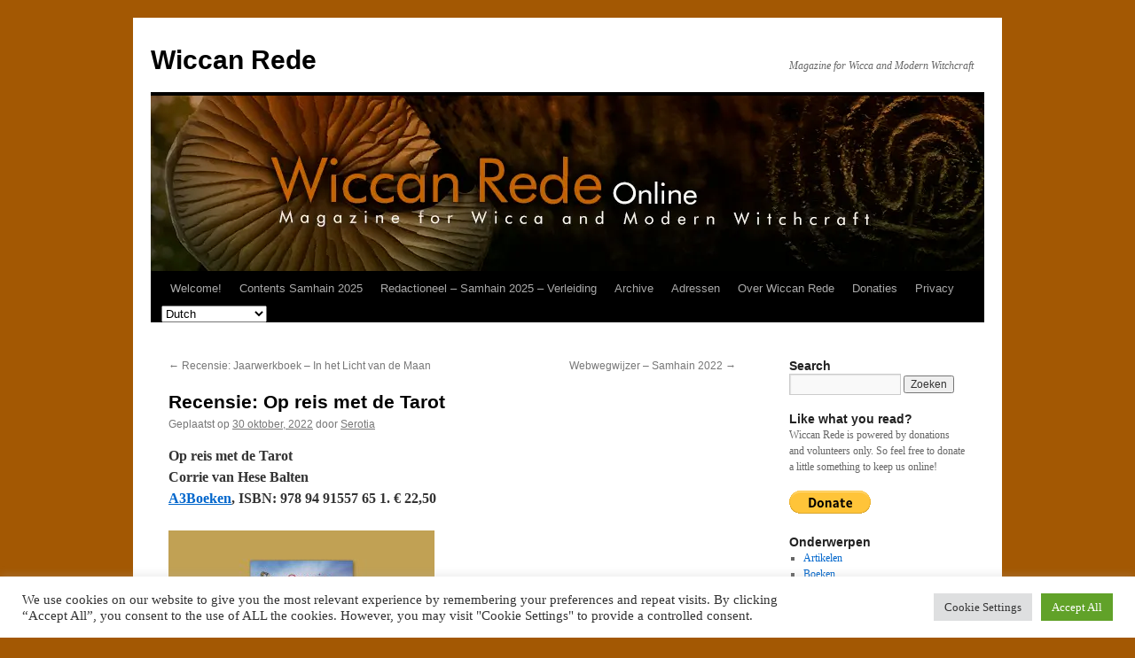

--- FILE ---
content_type: text/html; charset=UTF-8
request_url: https://wiccanrede.org/2022/10/recensie-op-reis-met-de-tarot/
body_size: 16241
content:
<!DOCTYPE html>
<html lang="nl-NL">
<head><style>img.lazy{min-height:1px}</style><link href="https://wiccanrede.org/wp-content/plugins/w3-total-cache/pub/js/lazyload.min.js" as="script">
<meta charset="UTF-8" />
<title>
Recensie: Op reis met de Tarot | Wiccan Rede	</title>
<link rel="profile" href="https://gmpg.org/xfn/11" />
<link rel="stylesheet" type="text/css" media="all" href="https://wiccanrede.org/wp-content/themes/twentyten/style.css?ver=20251202" />
<link rel="pingback" href="https://wiccanrede.org/xmlrpc.php">

<!--/ Open Graphite /-->
<meta property="og:locale" content="nl_NL" />
<meta property="og:type" content="" />
<meta property="og:url" content="https://wiccanrede.org/2022/10/recensie-op-reis-met-de-tarot/" />
<meta property="og:title" content="" />
<meta property="og:description" content="" />
<meta property="og:site_name" content="Wiccan Rede Online; magazine for Wicca and modern Witchcraft" />
<meta property="og:image" content="https://wiccanrede.org/wp-content/uploads/2021/05/WRO_Beltane2021_FBprofile.jpg" />
<meta property="og:image:width" content="400" />
<meta property="og:image:height" content="400" />

<meta itemprop="description" content="" />
<meta itemprop="image" content="https://wiccanrede.org/wp-content/uploads/2021/05/WRO_Beltane2021_FBprofile.jpg" />

<meta name="twitter:card" content="summary_large_image" />
<meta name="twitter:url" content="https://wiccanrede.org/2022/10/recensie-op-reis-met-de-tarot/" />
<meta name="twitter:title" content="" />
<meta name="twitter:description" content="" />
<meta name="twitter:image" content="https://wiccanrede.org/wp-content/uploads/2021/05/WRO_Beltane2021_FBprofile.jpg" />
<meta name="twitter:site" content="Wiccan Rede Online; magazine for Wicca and modern Witchcraft" />
<!--/ Open Graphite End /-->

<meta name='robots' content='max-image-preview:large' />
<link rel="alternate" title="oEmbed (JSON)" type="application/json+oembed" href="https://wiccanrede.org/wp-json/oembed/1.0/embed?url=https%3A%2F%2Fwiccanrede.org%2F2022%2F10%2Frecensie-op-reis-met-de-tarot%2F" />
<link rel="alternate" title="oEmbed (XML)" type="text/xml+oembed" href="https://wiccanrede.org/wp-json/oembed/1.0/embed?url=https%3A%2F%2Fwiccanrede.org%2F2022%2F10%2Frecensie-op-reis-met-de-tarot%2F&#038;format=xml" />
<style id='wp-img-auto-sizes-contain-inline-css' type='text/css'>
img:is([sizes=auto i],[sizes^="auto," i]){contain-intrinsic-size:3000px 1500px}
/*# sourceURL=wp-img-auto-sizes-contain-inline-css */
</style>
<style id='wp-block-library-inline-css' type='text/css'>
:root{--wp-block-synced-color:#7a00df;--wp-block-synced-color--rgb:122,0,223;--wp-bound-block-color:var(--wp-block-synced-color);--wp-editor-canvas-background:#ddd;--wp-admin-theme-color:#007cba;--wp-admin-theme-color--rgb:0,124,186;--wp-admin-theme-color-darker-10:#006ba1;--wp-admin-theme-color-darker-10--rgb:0,107,160.5;--wp-admin-theme-color-darker-20:#005a87;--wp-admin-theme-color-darker-20--rgb:0,90,135;--wp-admin-border-width-focus:2px}@media (min-resolution:192dpi){:root{--wp-admin-border-width-focus:1.5px}}.wp-element-button{cursor:pointer}:root .has-very-light-gray-background-color{background-color:#eee}:root .has-very-dark-gray-background-color{background-color:#313131}:root .has-very-light-gray-color{color:#eee}:root .has-very-dark-gray-color{color:#313131}:root .has-vivid-green-cyan-to-vivid-cyan-blue-gradient-background{background:linear-gradient(135deg,#00d084,#0693e3)}:root .has-purple-crush-gradient-background{background:linear-gradient(135deg,#34e2e4,#4721fb 50%,#ab1dfe)}:root .has-hazy-dawn-gradient-background{background:linear-gradient(135deg,#faaca8,#dad0ec)}:root .has-subdued-olive-gradient-background{background:linear-gradient(135deg,#fafae1,#67a671)}:root .has-atomic-cream-gradient-background{background:linear-gradient(135deg,#fdd79a,#004a59)}:root .has-nightshade-gradient-background{background:linear-gradient(135deg,#330968,#31cdcf)}:root .has-midnight-gradient-background{background:linear-gradient(135deg,#020381,#2874fc)}:root{--wp--preset--font-size--normal:16px;--wp--preset--font-size--huge:42px}.has-regular-font-size{font-size:1em}.has-larger-font-size{font-size:2.625em}.has-normal-font-size{font-size:var(--wp--preset--font-size--normal)}.has-huge-font-size{font-size:var(--wp--preset--font-size--huge)}.has-text-align-center{text-align:center}.has-text-align-left{text-align:left}.has-text-align-right{text-align:right}.has-fit-text{white-space:nowrap!important}#end-resizable-editor-section{display:none}.aligncenter{clear:both}.items-justified-left{justify-content:flex-start}.items-justified-center{justify-content:center}.items-justified-right{justify-content:flex-end}.items-justified-space-between{justify-content:space-between}.screen-reader-text{border:0;clip-path:inset(50%);height:1px;margin:-1px;overflow:hidden;padding:0;position:absolute;width:1px;word-wrap:normal!important}.screen-reader-text:focus{background-color:#ddd;clip-path:none;color:#444;display:block;font-size:1em;height:auto;left:5px;line-height:normal;padding:15px 23px 14px;text-decoration:none;top:5px;width:auto;z-index:100000}html :where(.has-border-color){border-style:solid}html :where([style*=border-top-color]){border-top-style:solid}html :where([style*=border-right-color]){border-right-style:solid}html :where([style*=border-bottom-color]){border-bottom-style:solid}html :where([style*=border-left-color]){border-left-style:solid}html :where([style*=border-width]){border-style:solid}html :where([style*=border-top-width]){border-top-style:solid}html :where([style*=border-right-width]){border-right-style:solid}html :where([style*=border-bottom-width]){border-bottom-style:solid}html :where([style*=border-left-width]){border-left-style:solid}html :where(img[class*=wp-image-]){height:auto;max-width:100%}:where(figure){margin:0 0 1em}html :where(.is-position-sticky){--wp-admin--admin-bar--position-offset:var(--wp-admin--admin-bar--height,0px)}@media screen and (max-width:600px){html :where(.is-position-sticky){--wp-admin--admin-bar--position-offset:0px}}

/*# sourceURL=wp-block-library-inline-css */
</style><style id='global-styles-inline-css' type='text/css'>
:root{--wp--preset--aspect-ratio--square: 1;--wp--preset--aspect-ratio--4-3: 4/3;--wp--preset--aspect-ratio--3-4: 3/4;--wp--preset--aspect-ratio--3-2: 3/2;--wp--preset--aspect-ratio--2-3: 2/3;--wp--preset--aspect-ratio--16-9: 16/9;--wp--preset--aspect-ratio--9-16: 9/16;--wp--preset--color--black: #000;--wp--preset--color--cyan-bluish-gray: #abb8c3;--wp--preset--color--white: #fff;--wp--preset--color--pale-pink: #f78da7;--wp--preset--color--vivid-red: #cf2e2e;--wp--preset--color--luminous-vivid-orange: #ff6900;--wp--preset--color--luminous-vivid-amber: #fcb900;--wp--preset--color--light-green-cyan: #7bdcb5;--wp--preset--color--vivid-green-cyan: #00d084;--wp--preset--color--pale-cyan-blue: #8ed1fc;--wp--preset--color--vivid-cyan-blue: #0693e3;--wp--preset--color--vivid-purple: #9b51e0;--wp--preset--color--blue: #0066cc;--wp--preset--color--medium-gray: #666;--wp--preset--color--light-gray: #f1f1f1;--wp--preset--gradient--vivid-cyan-blue-to-vivid-purple: linear-gradient(135deg,rgb(6,147,227) 0%,rgb(155,81,224) 100%);--wp--preset--gradient--light-green-cyan-to-vivid-green-cyan: linear-gradient(135deg,rgb(122,220,180) 0%,rgb(0,208,130) 100%);--wp--preset--gradient--luminous-vivid-amber-to-luminous-vivid-orange: linear-gradient(135deg,rgb(252,185,0) 0%,rgb(255,105,0) 100%);--wp--preset--gradient--luminous-vivid-orange-to-vivid-red: linear-gradient(135deg,rgb(255,105,0) 0%,rgb(207,46,46) 100%);--wp--preset--gradient--very-light-gray-to-cyan-bluish-gray: linear-gradient(135deg,rgb(238,238,238) 0%,rgb(169,184,195) 100%);--wp--preset--gradient--cool-to-warm-spectrum: linear-gradient(135deg,rgb(74,234,220) 0%,rgb(151,120,209) 20%,rgb(207,42,186) 40%,rgb(238,44,130) 60%,rgb(251,105,98) 80%,rgb(254,248,76) 100%);--wp--preset--gradient--blush-light-purple: linear-gradient(135deg,rgb(255,206,236) 0%,rgb(152,150,240) 100%);--wp--preset--gradient--blush-bordeaux: linear-gradient(135deg,rgb(254,205,165) 0%,rgb(254,45,45) 50%,rgb(107,0,62) 100%);--wp--preset--gradient--luminous-dusk: linear-gradient(135deg,rgb(255,203,112) 0%,rgb(199,81,192) 50%,rgb(65,88,208) 100%);--wp--preset--gradient--pale-ocean: linear-gradient(135deg,rgb(255,245,203) 0%,rgb(182,227,212) 50%,rgb(51,167,181) 100%);--wp--preset--gradient--electric-grass: linear-gradient(135deg,rgb(202,248,128) 0%,rgb(113,206,126) 100%);--wp--preset--gradient--midnight: linear-gradient(135deg,rgb(2,3,129) 0%,rgb(40,116,252) 100%);--wp--preset--font-size--small: 13px;--wp--preset--font-size--medium: 20px;--wp--preset--font-size--large: 36px;--wp--preset--font-size--x-large: 42px;--wp--preset--spacing--20: 0.44rem;--wp--preset--spacing--30: 0.67rem;--wp--preset--spacing--40: 1rem;--wp--preset--spacing--50: 1.5rem;--wp--preset--spacing--60: 2.25rem;--wp--preset--spacing--70: 3.38rem;--wp--preset--spacing--80: 5.06rem;--wp--preset--shadow--natural: 6px 6px 9px rgba(0, 0, 0, 0.2);--wp--preset--shadow--deep: 12px 12px 50px rgba(0, 0, 0, 0.4);--wp--preset--shadow--sharp: 6px 6px 0px rgba(0, 0, 0, 0.2);--wp--preset--shadow--outlined: 6px 6px 0px -3px rgb(255, 255, 255), 6px 6px rgb(0, 0, 0);--wp--preset--shadow--crisp: 6px 6px 0px rgb(0, 0, 0);}:where(.is-layout-flex){gap: 0.5em;}:where(.is-layout-grid){gap: 0.5em;}body .is-layout-flex{display: flex;}.is-layout-flex{flex-wrap: wrap;align-items: center;}.is-layout-flex > :is(*, div){margin: 0;}body .is-layout-grid{display: grid;}.is-layout-grid > :is(*, div){margin: 0;}:where(.wp-block-columns.is-layout-flex){gap: 2em;}:where(.wp-block-columns.is-layout-grid){gap: 2em;}:where(.wp-block-post-template.is-layout-flex){gap: 1.25em;}:where(.wp-block-post-template.is-layout-grid){gap: 1.25em;}.has-black-color{color: var(--wp--preset--color--black) !important;}.has-cyan-bluish-gray-color{color: var(--wp--preset--color--cyan-bluish-gray) !important;}.has-white-color{color: var(--wp--preset--color--white) !important;}.has-pale-pink-color{color: var(--wp--preset--color--pale-pink) !important;}.has-vivid-red-color{color: var(--wp--preset--color--vivid-red) !important;}.has-luminous-vivid-orange-color{color: var(--wp--preset--color--luminous-vivid-orange) !important;}.has-luminous-vivid-amber-color{color: var(--wp--preset--color--luminous-vivid-amber) !important;}.has-light-green-cyan-color{color: var(--wp--preset--color--light-green-cyan) !important;}.has-vivid-green-cyan-color{color: var(--wp--preset--color--vivid-green-cyan) !important;}.has-pale-cyan-blue-color{color: var(--wp--preset--color--pale-cyan-blue) !important;}.has-vivid-cyan-blue-color{color: var(--wp--preset--color--vivid-cyan-blue) !important;}.has-vivid-purple-color{color: var(--wp--preset--color--vivid-purple) !important;}.has-black-background-color{background-color: var(--wp--preset--color--black) !important;}.has-cyan-bluish-gray-background-color{background-color: var(--wp--preset--color--cyan-bluish-gray) !important;}.has-white-background-color{background-color: var(--wp--preset--color--white) !important;}.has-pale-pink-background-color{background-color: var(--wp--preset--color--pale-pink) !important;}.has-vivid-red-background-color{background-color: var(--wp--preset--color--vivid-red) !important;}.has-luminous-vivid-orange-background-color{background-color: var(--wp--preset--color--luminous-vivid-orange) !important;}.has-luminous-vivid-amber-background-color{background-color: var(--wp--preset--color--luminous-vivid-amber) !important;}.has-light-green-cyan-background-color{background-color: var(--wp--preset--color--light-green-cyan) !important;}.has-vivid-green-cyan-background-color{background-color: var(--wp--preset--color--vivid-green-cyan) !important;}.has-pale-cyan-blue-background-color{background-color: var(--wp--preset--color--pale-cyan-blue) !important;}.has-vivid-cyan-blue-background-color{background-color: var(--wp--preset--color--vivid-cyan-blue) !important;}.has-vivid-purple-background-color{background-color: var(--wp--preset--color--vivid-purple) !important;}.has-black-border-color{border-color: var(--wp--preset--color--black) !important;}.has-cyan-bluish-gray-border-color{border-color: var(--wp--preset--color--cyan-bluish-gray) !important;}.has-white-border-color{border-color: var(--wp--preset--color--white) !important;}.has-pale-pink-border-color{border-color: var(--wp--preset--color--pale-pink) !important;}.has-vivid-red-border-color{border-color: var(--wp--preset--color--vivid-red) !important;}.has-luminous-vivid-orange-border-color{border-color: var(--wp--preset--color--luminous-vivid-orange) !important;}.has-luminous-vivid-amber-border-color{border-color: var(--wp--preset--color--luminous-vivid-amber) !important;}.has-light-green-cyan-border-color{border-color: var(--wp--preset--color--light-green-cyan) !important;}.has-vivid-green-cyan-border-color{border-color: var(--wp--preset--color--vivid-green-cyan) !important;}.has-pale-cyan-blue-border-color{border-color: var(--wp--preset--color--pale-cyan-blue) !important;}.has-vivid-cyan-blue-border-color{border-color: var(--wp--preset--color--vivid-cyan-blue) !important;}.has-vivid-purple-border-color{border-color: var(--wp--preset--color--vivid-purple) !important;}.has-vivid-cyan-blue-to-vivid-purple-gradient-background{background: var(--wp--preset--gradient--vivid-cyan-blue-to-vivid-purple) !important;}.has-light-green-cyan-to-vivid-green-cyan-gradient-background{background: var(--wp--preset--gradient--light-green-cyan-to-vivid-green-cyan) !important;}.has-luminous-vivid-amber-to-luminous-vivid-orange-gradient-background{background: var(--wp--preset--gradient--luminous-vivid-amber-to-luminous-vivid-orange) !important;}.has-luminous-vivid-orange-to-vivid-red-gradient-background{background: var(--wp--preset--gradient--luminous-vivid-orange-to-vivid-red) !important;}.has-very-light-gray-to-cyan-bluish-gray-gradient-background{background: var(--wp--preset--gradient--very-light-gray-to-cyan-bluish-gray) !important;}.has-cool-to-warm-spectrum-gradient-background{background: var(--wp--preset--gradient--cool-to-warm-spectrum) !important;}.has-blush-light-purple-gradient-background{background: var(--wp--preset--gradient--blush-light-purple) !important;}.has-blush-bordeaux-gradient-background{background: var(--wp--preset--gradient--blush-bordeaux) !important;}.has-luminous-dusk-gradient-background{background: var(--wp--preset--gradient--luminous-dusk) !important;}.has-pale-ocean-gradient-background{background: var(--wp--preset--gradient--pale-ocean) !important;}.has-electric-grass-gradient-background{background: var(--wp--preset--gradient--electric-grass) !important;}.has-midnight-gradient-background{background: var(--wp--preset--gradient--midnight) !important;}.has-small-font-size{font-size: var(--wp--preset--font-size--small) !important;}.has-medium-font-size{font-size: var(--wp--preset--font-size--medium) !important;}.has-large-font-size{font-size: var(--wp--preset--font-size--large) !important;}.has-x-large-font-size{font-size: var(--wp--preset--font-size--x-large) !important;}
/*# sourceURL=global-styles-inline-css */
</style>

<style id='classic-theme-styles-inline-css' type='text/css'>
/*! This file is auto-generated */
.wp-block-button__link{color:#fff;background-color:#32373c;border-radius:9999px;box-shadow:none;text-decoration:none;padding:calc(.667em + 2px) calc(1.333em + 2px);font-size:1.125em}.wp-block-file__button{background:#32373c;color:#fff;text-decoration:none}
/*# sourceURL=/wp-includes/css/classic-themes.min.css */
</style>
<link rel='stylesheet' id='cookie-law-info-css' href='https://wiccanrede.org/wp-content/plugins/cookie-law-info/legacy/public/css/cookie-law-info-public.css?ver=3.3.9.1' type='text/css' media='all' />
<link rel='stylesheet' id='cookie-law-info-gdpr-css' href='https://wiccanrede.org/wp-content/plugins/cookie-law-info/legacy/public/css/cookie-law-info-gdpr.css?ver=3.3.9.1' type='text/css' media='all' />
<link rel='stylesheet' id='page-list-style-css' href='https://wiccanrede.org/wp-content/plugins/page-list/css/page-list.css?ver=5.9' type='text/css' media='all' />
<link rel='stylesheet' id='twentyten-block-style-css' href='https://wiccanrede.org/wp-content/themes/twentyten/blocks.css?ver=20250220' type='text/css' media='all' />
<script type="text/javascript" src="https://wiccanrede.org/wp-includes/js/jquery/jquery.min.js?ver=3.7.1" id="jquery-core-js"></script>
<script type="text/javascript" src="https://wiccanrede.org/wp-includes/js/jquery/jquery-migrate.min.js?ver=3.4.1" id="jquery-migrate-js"></script>
<script type="text/javascript" id="cookie-law-info-js-extra">
/* <![CDATA[ */
var Cli_Data = {"nn_cookie_ids":[],"cookielist":[],"non_necessary_cookies":[],"ccpaEnabled":"","ccpaRegionBased":"","ccpaBarEnabled":"","strictlyEnabled":["necessary","obligatoire"],"ccpaType":"gdpr","js_blocking":"1","custom_integration":"","triggerDomRefresh":"","secure_cookies":""};
var cli_cookiebar_settings = {"animate_speed_hide":"500","animate_speed_show":"500","background":"#FFF","border":"#b1a6a6c2","border_on":"","button_1_button_colour":"#61a229","button_1_button_hover":"#4e8221","button_1_link_colour":"#fff","button_1_as_button":"1","button_1_new_win":"","button_2_button_colour":"#333","button_2_button_hover":"#292929","button_2_link_colour":"#444","button_2_as_button":"","button_2_hidebar":"","button_3_button_colour":"#dedfe0","button_3_button_hover":"#b2b2b3","button_3_link_colour":"#333333","button_3_as_button":"1","button_3_new_win":"","button_4_button_colour":"#dedfe0","button_4_button_hover":"#b2b2b3","button_4_link_colour":"#333333","button_4_as_button":"1","button_7_button_colour":"#61a229","button_7_button_hover":"#4e8221","button_7_link_colour":"#fff","button_7_as_button":"1","button_7_new_win":"","font_family":"inherit","header_fix":"","notify_animate_hide":"1","notify_animate_show":"","notify_div_id":"#cookie-law-info-bar","notify_position_horizontal":"right","notify_position_vertical":"bottom","scroll_close":"","scroll_close_reload":"","accept_close_reload":"","reject_close_reload":"","showagain_tab":"","showagain_background":"#fff","showagain_border":"#000","showagain_div_id":"#cookie-law-info-again","showagain_x_position":"100px","text":"#333333","show_once_yn":"","show_once":"10000","logging_on":"","as_popup":"","popup_overlay":"1","bar_heading_text":"","cookie_bar_as":"banner","popup_showagain_position":"bottom-right","widget_position":"left"};
var log_object = {"ajax_url":"https://wiccanrede.org/wp-admin/admin-ajax.php"};
//# sourceURL=cookie-law-info-js-extra
/* ]]> */
</script>
<script type="text/javascript" src="https://wiccanrede.org/wp-content/plugins/cookie-law-info/legacy/public/js/cookie-law-info-public.js?ver=3.3.9.1" id="cookie-law-info-js"></script>
<link rel="https://api.w.org/" href="https://wiccanrede.org/wp-json/" /><link rel="alternate" title="JSON" type="application/json" href="https://wiccanrede.org/wp-json/wp/v2/posts/18603" /><meta name="generator" content="WordPress 6.9" />
<link rel="canonical" href="https://wiccanrede.org/2022/10/recensie-op-reis-met-de-tarot/" />
<link rel='shortlink' href='https://wiccanrede.org/?p=18603' />
<!-- Analytics by WP Statistics - https://wp-statistics.com -->
<style type="text/css" id="custom-background-css">
body.custom-background { background-color: #a35803; }
</style>
				<style>
				.isc-source { position: relative; display: inline-block; line-height: initial; }
				/* Hides the caption initially until it is positioned via JavaScript */
				.isc-source > .isc-source-text { display: none; }
				.wp-block-cover .isc-source { position: static; }
								span.isc-source-text a { display: inline; color: #fff; }
							</style>
			<link rel="icon" href="https://wiccanrede.org/wp-content/uploads/2021/05/cropped-764743-32x32.png" sizes="32x32" />
<link rel="icon" href="https://wiccanrede.org/wp-content/uploads/2021/05/cropped-764743-192x192.png" sizes="192x192" />
<link rel="apple-touch-icon" href="https://wiccanrede.org/wp-content/uploads/2021/05/cropped-764743-180x180.png" />
<meta name="msapplication-TileImage" content="https://wiccanrede.org/wp-content/uploads/2021/05/cropped-764743-270x270.png" />
<link rel='stylesheet' id='cookie-law-info-table-css' href='https://wiccanrede.org/wp-content/plugins/cookie-law-info/legacy/public/css/cookie-law-info-table.css?ver=3.3.9.1' type='text/css' media='all' />
</head>

<body class="wp-singular post-template-default single single-post postid-18603 single-format-standard custom-background wp-theme-twentyten">
<div id="wrapper" class="hfeed">
		<a href="#content" class="screen-reader-text skip-link">Ga naar de inhoud</a>
	<div id="header">
		<div id="masthead">
			<div id="branding" role="banner">
									<div id="site-title">
						<span>
							<a href="https://wiccanrede.org/" rel="home" >Wiccan Rede</a>
						</span>
					</div>
										<div id="site-description">Magazine for Wicca and Modern Witchcraft</div>
					<img class="lazy" src="data:image/svg+xml,%3Csvg%20xmlns='http://www.w3.org/2000/svg'%20viewBox='0%200%20940%20198'%3E%3C/svg%3E" data-src="https://wiccanrede.org/wp-content/uploads/2025/10/cropped-WRO_HeaderSamhain2025-1.png" width="940" height="198" alt="Wiccan Rede" data-srcset="https://wiccanrede.org/wp-content/uploads/2025/10/cropped-WRO_HeaderSamhain2025-1.png 940w, https://wiccanrede.org/wp-content/uploads/2025/10/cropped-WRO_HeaderSamhain2025-1-300x63.png 300w, https://wiccanrede.org/wp-content/uploads/2025/10/cropped-WRO_HeaderSamhain2025-1-768x162.png 768w" data-sizes="(max-width: 940px) 100vw, 940px" decoding="async" fetchpriority="high" />			</div><!-- #branding -->

			<div id="access" role="navigation">
				<div class="menu-header"><ul id="menu-hoofdmenu" class="menu"><li id="menu-item-21986" class="menu-item menu-item-type-post_type menu-item-object-page menu-item-home menu-item-21986"><a href="https://wiccanrede.org/">Welcome!</a></li>
<li id="menu-item-22756" class="menu-item menu-item-type-post_type menu-item-object-page menu-item-22756"><a href="https://wiccanrede.org/wiccan-rede-archive/2025-2/contents-samhain-2025/">Contents Samhain 2025</a></li>
<li id="menu-item-22757" class="menu-item menu-item-type-post_type menu-item-object-page menu-item-22757"><a href="https://wiccanrede.org/redactioneel-samhain-2025-verleiding/">Redactioneel – Samhain 2025 – Verleiding</a></li>
<li id="menu-item-21983" class="menu-item menu-item-type-post_type menu-item-object-page menu-item-has-children menu-item-21983"><a href="https://wiccanrede.org/wiccan-rede-archive/">Archive</a>
<ul class="sub-menu">
	<li id="menu-item-21981" class="menu-item menu-item-type-post_type menu-item-object-page menu-item-has-children menu-item-21981"><a href="https://wiccanrede.org/redactioneel-lammas-2025/">Redactioneel – Lammas 2025</a>
	<ul class="sub-menu">
		<li id="menu-item-22127" class="menu-item menu-item-type-post_type menu-item-object-post menu-item-22127"><a href="https://wiccanrede.org/2014/02/editorials-redactionele-artikelen/">Editorials / Redactionele artikelen</a></li>
		<li id="menu-item-22128" class="menu-item menu-item-type-taxonomy menu-item-object-category menu-item-22128"><a href="https://wiccanrede.org/category/editorials/">Editorials</a></li>
	</ul>
</li>
	<li id="menu-item-22115" class="menu-item menu-item-type-post_type menu-item-object-page menu-item-22115"><a href="https://wiccanrede.org/wiccan-rede-archive/2025-2/contents-lammas-2025/">Contents – Lammas 2025</a></li>
</ul>
</li>
<li id="menu-item-21988" class="menu-item menu-item-type-post_type menu-item-object-page menu-item-has-children menu-item-21988"><a href="https://wiccanrede.org/adressen/">Adressen</a>
<ul class="sub-menu">
	<li id="menu-item-22798" class="menu-item menu-item-type-post_type menu-item-object-page menu-item-22798"><a href="https://wiccanrede.org/moons-esbats-sabbats-2026/">Moons, Esbats &#038; Sabbats 2026</a></li>
	<li id="menu-item-21991" class="menu-item menu-item-type-post_type menu-item-object-page menu-item-21991"><a href="https://wiccanrede.org/adressen/arachnes-web/">Arachne’s Web</a></li>
	<li id="menu-item-21990" class="menu-item menu-item-type-post_type menu-item-object-page menu-item-21990"><a href="https://wiccanrede.org/adressen/interessante-adressen-en-agenda/">Interessante adressen</a></li>
	<li id="menu-item-21989" class="menu-item menu-item-type-post_type menu-item-object-page menu-item-21989"><a href="https://wiccanrede.org/adressen/heksencafes-moots-en-meets/">Heksencafé’s, moots en meets</a></li>
</ul>
</li>
<li id="menu-item-21987" class="menu-item menu-item-type-post_type menu-item-object-page menu-item-has-children menu-item-21987"><a href="https://wiccanrede.org/over-wiccan-rede/">Over Wiccan Rede</a>
<ul class="sub-menu">
	<li id="menu-item-22082" class="menu-item menu-item-type-post_type menu-item-object-page menu-item-22082"><a href="https://wiccanrede.org/over-wiccan-rede/contact/">Contact</a></li>
	<li id="menu-item-22083" class="menu-item menu-item-type-post_type menu-item-object-page menu-item-22083"><a href="https://wiccanrede.org/over-wiccan-rede/colofon/">Colofon</a></li>
	<li id="menu-item-22084" class="menu-item menu-item-type-post_type menu-item-object-page menu-item-22084"><a href="https://wiccanrede.org/over-wiccan-rede/medewerkers-wiccan-rede-online/">Medewerkers Wiccan Rede Online</a></li>
	<li id="menu-item-22129" class="menu-item menu-item-type-post_type menu-item-object-page menu-item-22129"><a href="https://wiccanrede.org/schrijven-voor-wiccan-rede-online/">Schrijven voor Wiccan Rede Online?</a></li>
	<li id="menu-item-22130" class="menu-item menu-item-type-post_type menu-item-object-page menu-item-22130"><a href="https://wiccanrede.org/submission-guidelines-wiccan-rede-online/">Submission guidelines Wiccan Rede Online</a></li>
</ul>
</li>
<li id="menu-item-22100" class="menu-item menu-item-type-post_type menu-item-object-page menu-item-22100"><a href="https://wiccanrede.org/donaties/">Donaties</a></li>
<li id="menu-item-22099" class="menu-item menu-item-type-post_type menu-item-object-page menu-item-22099"><a href="https://wiccanrede.org/privacy/">Privacy</a></li>
<li style="position:relative;" class="menu-item menu-item-gtranslate gt-menu-42169"></li></ul></div>			</div><!-- #access -->
		</div><!-- #masthead -->
	</div><!-- #header -->

	<div id="main">

		<div id="container">
			<div id="content" role="main">

			

				<div id="nav-above" class="navigation">
					<div class="nav-previous"><a href="https://wiccanrede.org/2022/10/recensie-jaarwerkboek-in-het-licht-van-de-maan/" rel="prev"><span class="meta-nav">&larr;</span> Recensie: Jaarwerkboek &#8211; In het Licht van de Maan</a></div>
					<div class="nav-next"><a href="https://wiccanrede.org/2022/10/webwegwijzer-samhain-2022/" rel="next">Webwegwijzer &#8211; Samhain 2022 <span class="meta-nav">&rarr;</span></a></div>
				</div><!-- #nav-above -->

				<div id="post-18603" class="post-18603 post type-post status-publish format-standard hentry category-boeken category-recensies tag-deck tag-symboliek tag-tarot">
					<h1 class="entry-title">Recensie: Op reis met de Tarot</h1>

					<div class="entry-meta">
						<span class="meta-prep meta-prep-author">Geplaatst op</span> <a href="https://wiccanrede.org/2022/10/recensie-op-reis-met-de-tarot/" title="16:46" rel="bookmark"><span class="entry-date">30 oktober, 2022</span></a> <span class="meta-sep">door</span> <span class="author vcard"><a class="url fn n" href="https://wiccanrede.org/author/serotia/" title="Alle berichten tonen van Serotia">Serotia</a></span>					</div><!-- .entry-meta -->

					<div class="entry-content">
						<p><strong>Op reis met de Tarot<br />
</strong><strong>Corrie van Hese Balten<br />
</strong><strong><a href="https://a3boeken.nl/product/op-reis-met-de-tarot/">A3Boeken</a>, ISBN: 978 94 91557 65 1. <b>€ 22,50</b></strong></p>
<div class="elementor-element elementor-element-7fde67d elementor-hidden-tablet elementor-hidden-mobile elementor-widget elementor-widget-woocommerce-product-price" data-id="7fde67d" data-element_type="widget" data-widget_type="woocommerce-product-price.default">
<div class="elementor-widget-container"></div>
</div>
<div class="elementor-element elementor-element-4a61ca80 elementor-hidden-tablet elementor-hidden-mobile elementor-widget elementor-widget-text-editor" data-id="4a61ca80" data-element_type="widget" data-widget_type="text-editor.default">
<div class="elementor-widget-container">
<p><a href="https://wiccanrede.org/wp-content/uploads/2022/10/Reistarot-1040x800-1.jpeg"><img decoding="async" class="alignnone size-medium wp-image-18604 lazy" src="data:image/svg+xml,%3Csvg%20xmlns='http://www.w3.org/2000/svg'%20viewBox='0%200%20300%20231'%3E%3C/svg%3E" data-src="https://wiccanrede.org/wp-content/uploads/2022/10/Reistarot-1040x800-1-300x231.jpeg" alt="" width="300" height="231" data-srcset="https://wiccanrede.org/wp-content/uploads/2022/10/Reistarot-1040x800-1-300x231.jpeg 300w, https://wiccanrede.org/wp-content/uploads/2022/10/Reistarot-1040x800-1-1024x788.jpeg 1024w, https://wiccanrede.org/wp-content/uploads/2022/10/Reistarot-1040x800-1-768x591.jpeg 768w, https://wiccanrede.org/wp-content/uploads/2022/10/Reistarot-1040x800-1.jpeg 1040w" data-sizes="(max-width: 300px) 100vw, 300px" /></a></p>
<p><em>Op reis met de tarot</em> gaat uit van de <em>Rider Waite Tarot </em>van Arthur Edward Waite en Pamela Colman Smith. Als Rozenkruiser en lid van de Hermetic Order of the Golden Dawn waren beiden ingewijd in de (hermetische) kennis van oude culturen en mysteriën. Corrie van Hese Balten heeft zich decennia verdiept in die oude kennis en deelt deze in dit boek. Zij duidt de kaarten onder meer naar symboliek, numerologie, de elementen, licht en schaduw. Ze gaat in op de universele wijsheid per kaart en laat die volgen door een persoonlijke bespiegeling. Voorts biedt ze per kaart een visualisatie (grote arcana) en een oefening (beide arcana’s), die je inspireren en uitnodigen om buiten je comfortzone de diepte in te duiken. Om je spirituele kracht en natuurlijke gaven te herwinnen. Om jezelf te helen, te transformeren en te versterken. Om je angsten te doorzien en obstakels die je tegenhouden je unieke licht te schijnen, te begrijpen. Om je pijn in kracht te transformeren en te ontdekken hoeveel wijsheid je zelf al in pacht hebt.</p>
<p>Met <em>Op reis met de tarot </em>overstijgt Corrie van Hese Balten het reguliere tarothandboek. Het leest op onderdelen als een spirituele ontdekkingsreis, het is ook een werkboek en kan zelfs op zichzelf als orakelboek worden gebruikt.</p>
<p><strong>Recensie: Serotia Vors</strong></p>
<p style="font-weight: 400;"><strong>Inspirerende uitleg en nieuwe inzichten!</strong></p>
<p style="font-weight: 400;">Na een korte inleiding en uitleg over hoe een tarotdeck in elkaar steekt, en hoe je ze kan bestuderen en benaderen, neemt Corrie je inderdaad mee op reis door de tarot. Het gaat mij nu te ver om uitleg te geven wat een tarotdeck is en wat voor kaarten erin zitten, daar zijn ook zat andere boeken over.</p>
<p style="font-weight: 400;">Het vorige boek van Corrie, <em>Arcana, de geheimen van het leven</em>, was eigenlijk een reis door haar leven, en hoe zij de tarotkaarten identificeerde met perioden uit haar leven, en waarbij dus niet alle 78 kaarten omschreven werden.<br />
Ik persoonlijk ben dus erg blij dat ze nu een echt tarotboek heeft geschreven waarbij zowel de grote als kleine arcanakaarten allemaal beschreven worden op haar eigen manier. Die eigen manier maakt dit boek ook interessant, en anders dan andere tarotboeken, waar je vaak hetzelfde verhaal steeds leest.</p>
<p style="font-weight: 400;">Corrie begint uitgebreid met de grote arcana, en vertelt over de kaart zelf, maar ook over de symboliek die erop staat, zo leer je die symboliek begrijpen en zien. Ze gaat uit van het Rider-Waitedeck gemaakt door A. Waite met de tekeningen gemaakt door P. Smith.</p>
<p style="font-weight: 400;">Ze benadert de kaarten ook vanuit een licht-donker-perspectief en geeft je een reflectie in de vorm van vragen. En bij iedere grote arcanakaart staan een visualisatie en een oefening. Zo leer je te werken met deze kaart en er op een andere manier naar te kijken.</p>
<p style="font-weight: 400;">Bij de kleine arcanakaarten zit een uitgebreide omschrijving per element en een kortere omschrijving per kaart, maar wel weer een bijbehorende oefening. Zo ook voor de hofkaarten. Aan het eind van het boek legt ze de getallen in de tarot uit, want numerologie is een belangrijk aspect in een deck.</p>
<p style="font-weight: 400;">Zelf ben ik al meer dan 40 jaar bezig met tarot en ik word er blij van als ik dan toch weer een boek in handen krijg waar een nieuwe inspirerende manier van uitleg en inzichten in staan.</p>
<p style="font-weight: 400;">Wederom de moeite waard dus!</p>
</div>
</div>
											</div><!-- .entry-content -->

							<div id="entry-author-info">
						<div id="author-avatar">
							<img alt='' src="data:image/svg+xml,%3Csvg%20xmlns='http://www.w3.org/2000/svg'%20viewBox='0%200%2060%2060'%3E%3C/svg%3E" data-src='https://secure.gravatar.com/avatar/0568c00571be0e0077b59197d4814be51d8c86a4db5168c4e7d192c5f690fbe2?s=60&#038;d=mm&#038;r=g' data-srcset='https://secure.gravatar.com/avatar/0568c00571be0e0077b59197d4814be51d8c86a4db5168c4e7d192c5f690fbe2?s=120&#038;d=mm&#038;r=g 2x' class='avatar avatar-60 photo lazy' height='60' width='60' decoding='async'/>							</div><!-- #author-avatar -->
							<div id="author-description">
							<h2>
							Over Serotia							</h2>
							Heeft binnen het paganisme diverse paden en stromingen bewandeld, om uiteindelijk als Alexandrian Heks ingewijd te zijn. Nemofilist, dierenvriend in hart en nieren. Oprichtster van de EarthCraft Wicca stroming.							<div id="author-link">
								<a href="https://wiccanrede.org/author/serotia/" rel="author">
									Bekijk alle berichten van Serotia <span class="meta-nav">&rarr;</span>								</a>
							</div><!-- #author-link	-->
							</div><!-- #author-description -->
						</div><!-- #entry-author-info -->
	
						<div class="entry-utility">
							Dit bericht is geplaatst in <a href="https://wiccanrede.org/category/recensies/boeken/" rel="category tag">Boeken</a>, <a href="https://wiccanrede.org/category/recensies/" rel="category tag">Recensies</a> met de tags <a href="https://wiccanrede.org/tag/deck/" rel="tag">deck</a>, <a href="https://wiccanrede.org/tag/symboliek/" rel="tag">symboliek</a>, <a href="https://wiccanrede.org/tag/tarot/" rel="tag">tarot</a>. Bookmark de <a href="https://wiccanrede.org/2022/10/recensie-op-reis-met-de-tarot/" title="Permalink naar Recensie: Op reis met de Tarot" rel="bookmark">permalink</a>.													</div><!-- .entry-utility -->
					</div><!-- #post-18603 -->

					<div id="nav-below" class="navigation">
						<div class="nav-previous"><a href="https://wiccanrede.org/2022/10/recensie-jaarwerkboek-in-het-licht-van-de-maan/" rel="prev"><span class="meta-nav">&larr;</span> Recensie: Jaarwerkboek &#8211; In het Licht van de Maan</a></div>
						<div class="nav-next"><a href="https://wiccanrede.org/2022/10/webwegwijzer-samhain-2022/" rel="next">Webwegwijzer &#8211; Samhain 2022 <span class="meta-nav">&rarr;</span></a></div>
					</div><!-- #nav-below -->

					
			<div id="comments">




</div><!-- #comments -->

	
			</div><!-- #content -->
		</div><!-- #container -->


		<div id="primary" class="widget-area" role="complementary">
			<ul class="xoxo">

<li id="search-3" class="widget-container widget_search"><h3 class="widget-title">Search</h3><form role="search" method="get" id="searchform" class="searchform" action="https://wiccanrede.org/">
				<div>
					<label class="screen-reader-text" for="s">Zoeken naar:</label>
					<input type="text" value="" name="s" id="s" />
					<input type="submit" id="searchsubmit" value="Zoeken" />
				</div>
			</form></li><li id="paypal_donations-2" class="widget-container widget_paypal_donations"><h3 class="widget-title">Like what you read?</h3><p>Wiccan Rede is powered by donations and volunteers only. So feel free to donate a little something to keep us online!</p>
<!-- Begin PayPal Donations by https://www.tipsandtricks-hq.com/paypal-donations-widgets-plugin -->

<form action="https://www.paypal.com/cgi-bin/webscr" method="post">
    <div class="paypal-donations">
        <input type="hidden" name="cmd" value="_donations" />
        <input type="hidden" name="bn" value="TipsandTricks_SP" />
        <input type="hidden" name="business" value="rhiannewr@gmail.com" />
        <input type="hidden" name="rm" value="0" />
        <input type="hidden" name="currency_code" value="EUR" />
        <input type="image" style="cursor: pointer;" src="https://www.paypalobjects.com/en_US/i/btn/btn_donate_LG.gif" name="submit" alt="PayPal - The safer, easier way to pay online." />
        <img class="lazy" alt="" src="data:image/svg+xml,%3Csvg%20xmlns='http://www.w3.org/2000/svg'%20viewBox='0%200%201%201'%3E%3C/svg%3E" data-src="https://www.paypalobjects.com/en_US/i/scr/pixel.gif" width="1" height="1" />
    </div>
</form>
<!-- End PayPal Donations -->
</li><li id="categories-3" class="widget-container widget_categories"><h3 class="widget-title">Onderwerpen</h3>
			<ul>
					<li class="cat-item cat-item-5"><a href="https://wiccanrede.org/category/artikelen/">Artikelen</a>
</li>
	<li class="cat-item cat-item-10"><a href="https://wiccanrede.org/category/recensies/boeken/">Boeken</a>
</li>
	<li class="cat-item cat-item-7"><a href="https://wiccanrede.org/category/columns/">Columns</a>
</li>
	<li class="cat-item cat-item-4"><a href="https://wiccanrede.org/category/editorials/">Editorials</a>
</li>
	<li class="cat-item cat-item-13"><a href="https://wiccanrede.org/category/english-articles/">English articles</a>
</li>
	<li class="cat-item cat-item-1825"><a href="https://wiccanrede.org/category/gedichten-poems/">Gedichten / Poems</a>
</li>
	<li class="cat-item cat-item-1751"><a href="https://wiccanrede.org/category/heksenkronkels/">Heksenkronkels</a>
</li>
	<li class="cat-item cat-item-142"><a href="https://wiccanrede.org/category/interviews/">Interviews</a>
</li>
	<li class="cat-item cat-item-11"><a href="https://wiccanrede.org/category/recensies/muziek/">Muziek</a>
</li>
	<li class="cat-item cat-item-6"><a href="https://wiccanrede.org/category/nieuws/">Nieuws</a>
</li>
	<li class="cat-item cat-item-9"><a href="https://wiccanrede.org/category/recensies/">Recensies</a>
</li>
	<li class="cat-item cat-item-1033"><a href="https://wiccanrede.org/category/tijdloze-teksten/">Tijdloze teksten</a>
</li>
	<li class="cat-item cat-item-179"><a href="https://wiccanrede.org/category/volle-maan-wandelingen/">Volle Maan Wandelingen</a>
</li>
	<li class="cat-item cat-item-12"><a href="https://wiccanrede.org/category/web-wegwijzer/">Web Wegwijzer</a>
</li>
			</ul>

			</li><li id="recent-comments-2" class="widget-container widget_recent_comments"><h3 class="widget-title">Recente reacties</h3><ul id="recentcomments"><li class="recentcomments"><span class="comment-author-link">Arnold</span> op <a href="https://wiccanrede.org/#comment-311731">Welcome!</a></li><li class="recentcomments"><span class="comment-author-link">Manja Schledorn</span> op <a href="https://wiccanrede.org/#comment-311609">Welcome!</a></li><li class="recentcomments"><span class="comment-author-link">Janine</span> op <a href="https://wiccanrede.org/#comment-311608">Welcome!</a></li></ul></li>			</ul>
		</div><!-- #primary .widget-area -->

	</div><!-- #main -->

	<div id="footer" role="contentinfo">
		<div id="colophon">



			<div id="footer-widget-area" role="complementary">

				<div id="first" class="widget-area">
					<ul class="xoxo">
						<li id="meta-3" class="widget-container widget_meta"><h3 class="widget-title">Meta</h3>
		<ul>
						<li><a href="https://wiccanrede.org/wp-login.php">Login</a></li>
			<li><a href="https://wiccanrede.org/feed/">Berichten feed</a></li>
			<li><a href="https://wiccanrede.org/comments/feed/">Reacties feed</a></li>

			<li><a href="https://wordpress.org/">WordPress.org</a></li>
		</ul>

		</li>					</ul>
				</div><!-- #first .widget-area -->




			</div><!-- #footer-widget-area -->

			<div id="site-info">
				<a href="https://wiccanrede.org/" rel="home">
					Wiccan Rede				</a>
							</div><!-- #site-info -->

			<div id="site-generator">
								<a href="https://wordpress.org/" class="imprint" title="Semantisch persoonlijk publicatieplatform">
					Mogelijk gemaakt door WordPress.				</a>
			</div><!-- #site-generator -->

		</div><!-- #colophon -->
	</div><!-- #footer -->

</div><!-- #wrapper -->

<script type="speculationrules">
{"prefetch":[{"source":"document","where":{"and":[{"href_matches":"/*"},{"not":{"href_matches":["/wp-*.php","/wp-admin/*","/wp-content/uploads/*","/wp-content/*","/wp-content/plugins/*","/wp-content/themes/twentyten/*","/*\\?(.+)"]}},{"not":{"selector_matches":"a[rel~=\"nofollow\"]"}},{"not":{"selector_matches":".no-prefetch, .no-prefetch a"}}]},"eagerness":"conservative"}]}
</script>
<!--googleoff: all--><div id="cookie-law-info-bar" data-nosnippet="true"><span><div class="cli-bar-container cli-style-v2"><div class="cli-bar-message">We use cookies on our website to give you the most relevant experience by remembering your preferences and repeat visits. By clicking “Accept All”, you consent to the use of ALL the cookies. However, you may visit "Cookie Settings" to provide a controlled consent.</div><div class="cli-bar-btn_container"><a role='button' class="medium cli-plugin-button cli-plugin-main-button cli_settings_button" style="margin:0px 5px 0px 0px">Cookie Settings</a><a id="wt-cli-accept-all-btn" role='button' data-cli_action="accept_all" class="wt-cli-element medium cli-plugin-button wt-cli-accept-all-btn cookie_action_close_header cli_action_button">Accept All</a></div></div></span></div><div id="cookie-law-info-again" data-nosnippet="true"><span id="cookie_hdr_showagain">Manage consent</span></div><div class="cli-modal" data-nosnippet="true" id="cliSettingsPopup" tabindex="-1" role="dialog" aria-labelledby="cliSettingsPopup" aria-hidden="true">
  <div class="cli-modal-dialog" role="document">
	<div class="cli-modal-content cli-bar-popup">
		  <button type="button" class="cli-modal-close" id="cliModalClose">
			<svg class="" viewBox="0 0 24 24"><path d="M19 6.41l-1.41-1.41-5.59 5.59-5.59-5.59-1.41 1.41 5.59 5.59-5.59 5.59 1.41 1.41 5.59-5.59 5.59 5.59 1.41-1.41-5.59-5.59z"></path><path d="M0 0h24v24h-24z" fill="none"></path></svg>
			<span class="wt-cli-sr-only">Sluiten</span>
		  </button>
		  <div class="cli-modal-body">
			<div class="cli-container-fluid cli-tab-container">
	<div class="cli-row">
		<div class="cli-col-12 cli-align-items-stretch cli-px-0">
			<div class="cli-privacy-overview">
				<h4>Privacy Overview</h4>				<div class="cli-privacy-content">
					<div class="cli-privacy-content-text">This website uses cookies to improve your experience while you navigate through the website. Out of these, the cookies that are categorized as necessary are stored on your browser as they are essential for the working of basic functionalities of the website. We also use third-party cookies that help us analyze and understand how you use this website. These cookies will be stored in your browser only with your consent. You also have the option to opt-out of these cookies. But opting out of some of these cookies may affect your browsing experience.</div>
				</div>
				<a class="cli-privacy-readmore" aria-label="Meer weergeven" role="button" data-readmore-text="Meer weergeven" data-readless-text="Minder weergeven"></a>			</div>
		</div>
		<div class="cli-col-12 cli-align-items-stretch cli-px-0 cli-tab-section-container">
												<div class="cli-tab-section">
						<div class="cli-tab-header">
							<a role="button" tabindex="0" class="cli-nav-link cli-settings-mobile" data-target="necessary" data-toggle="cli-toggle-tab">
								Necessary							</a>
															<div class="wt-cli-necessary-checkbox">
									<input type="checkbox" class="cli-user-preference-checkbox"  id="wt-cli-checkbox-necessary" data-id="checkbox-necessary" checked="checked"  />
									<label class="form-check-label" for="wt-cli-checkbox-necessary">Necessary</label>
								</div>
								<span class="cli-necessary-caption">Altijd ingeschakeld</span>
													</div>
						<div class="cli-tab-content">
							<div class="cli-tab-pane cli-fade" data-id="necessary">
								<div class="wt-cli-cookie-description">
									Necessary cookies are absolutely essential for the website to function properly. These cookies ensure basic functionalities and security features of the website, anonymously.
<table class="cookielawinfo-row-cat-table cookielawinfo-winter"><thead><tr><th class="cookielawinfo-column-1">Cookie</th><th class="cookielawinfo-column-3">Duur</th><th class="cookielawinfo-column-4">Beschrijving</th></tr></thead><tbody><tr class="cookielawinfo-row"><td class="cookielawinfo-column-1">cookielawinfo-checkbox-analytics</td><td class="cookielawinfo-column-3">11 months</td><td class="cookielawinfo-column-4">This cookie is set by GDPR Cookie Consent plugin. The cookie is used to store the user consent for the cookies in the category "Analytics".</td></tr><tr class="cookielawinfo-row"><td class="cookielawinfo-column-1">cookielawinfo-checkbox-functional</td><td class="cookielawinfo-column-3">11 months</td><td class="cookielawinfo-column-4">The cookie is set by GDPR cookie consent to record the user consent for the cookies in the category "Functional".</td></tr><tr class="cookielawinfo-row"><td class="cookielawinfo-column-1">cookielawinfo-checkbox-necessary</td><td class="cookielawinfo-column-3">11 months</td><td class="cookielawinfo-column-4">This cookie is set by GDPR Cookie Consent plugin. The cookies is used to store the user consent for the cookies in the category "Necessary".</td></tr><tr class="cookielawinfo-row"><td class="cookielawinfo-column-1">cookielawinfo-checkbox-others</td><td class="cookielawinfo-column-3">11 months</td><td class="cookielawinfo-column-4">This cookie is set by GDPR Cookie Consent plugin. The cookie is used to store the user consent for the cookies in the category "Other.</td></tr><tr class="cookielawinfo-row"><td class="cookielawinfo-column-1">cookielawinfo-checkbox-performance</td><td class="cookielawinfo-column-3">11 months</td><td class="cookielawinfo-column-4">This cookie is set by GDPR Cookie Consent plugin. The cookie is used to store the user consent for the cookies in the category "Performance".</td></tr><tr class="cookielawinfo-row"><td class="cookielawinfo-column-1">viewed_cookie_policy</td><td class="cookielawinfo-column-3">11 months</td><td class="cookielawinfo-column-4">The cookie is set by the GDPR Cookie Consent plugin and is used to store whether or not user has consented to the use of cookies. It does not store any personal data.</td></tr></tbody></table>								</div>
							</div>
						</div>
					</div>
																	<div class="cli-tab-section">
						<div class="cli-tab-header">
							<a role="button" tabindex="0" class="cli-nav-link cli-settings-mobile" data-target="functional" data-toggle="cli-toggle-tab">
								Functional							</a>
															<div class="cli-switch">
									<input type="checkbox" id="wt-cli-checkbox-functional" class="cli-user-preference-checkbox"  data-id="checkbox-functional" />
									<label for="wt-cli-checkbox-functional" class="cli-slider" data-cli-enable="Ingeschakeld" data-cli-disable="Uitgeschakeld"><span class="wt-cli-sr-only">Functional</span></label>
								</div>
													</div>
						<div class="cli-tab-content">
							<div class="cli-tab-pane cli-fade" data-id="functional">
								<div class="wt-cli-cookie-description">
									Functional cookies help to perform certain functionalities like sharing the content of the website on social media platforms, collect feedbacks, and other third-party features.
								</div>
							</div>
						</div>
					</div>
																	<div class="cli-tab-section">
						<div class="cli-tab-header">
							<a role="button" tabindex="0" class="cli-nav-link cli-settings-mobile" data-target="performance" data-toggle="cli-toggle-tab">
								Performance							</a>
															<div class="cli-switch">
									<input type="checkbox" id="wt-cli-checkbox-performance" class="cli-user-preference-checkbox"  data-id="checkbox-performance" />
									<label for="wt-cli-checkbox-performance" class="cli-slider" data-cli-enable="Ingeschakeld" data-cli-disable="Uitgeschakeld"><span class="wt-cli-sr-only">Performance</span></label>
								</div>
													</div>
						<div class="cli-tab-content">
							<div class="cli-tab-pane cli-fade" data-id="performance">
								<div class="wt-cli-cookie-description">
									Performance cookies are used to understand and analyze the key performance indexes of the website which helps in delivering a better user experience for the visitors.
								</div>
							</div>
						</div>
					</div>
																	<div class="cli-tab-section">
						<div class="cli-tab-header">
							<a role="button" tabindex="0" class="cli-nav-link cli-settings-mobile" data-target="analytics" data-toggle="cli-toggle-tab">
								Analytics							</a>
															<div class="cli-switch">
									<input type="checkbox" id="wt-cli-checkbox-analytics" class="cli-user-preference-checkbox"  data-id="checkbox-analytics" />
									<label for="wt-cli-checkbox-analytics" class="cli-slider" data-cli-enable="Ingeschakeld" data-cli-disable="Uitgeschakeld"><span class="wt-cli-sr-only">Analytics</span></label>
								</div>
													</div>
						<div class="cli-tab-content">
							<div class="cli-tab-pane cli-fade" data-id="analytics">
								<div class="wt-cli-cookie-description">
									Analytical cookies are used to understand how visitors interact with the website. These cookies help provide information on metrics the number of visitors, bounce rate, traffic source, etc.
								</div>
							</div>
						</div>
					</div>
																	<div class="cli-tab-section">
						<div class="cli-tab-header">
							<a role="button" tabindex="0" class="cli-nav-link cli-settings-mobile" data-target="advertisement" data-toggle="cli-toggle-tab">
								Advertisement							</a>
															<div class="cli-switch">
									<input type="checkbox" id="wt-cli-checkbox-advertisement" class="cli-user-preference-checkbox"  data-id="checkbox-advertisement" />
									<label for="wt-cli-checkbox-advertisement" class="cli-slider" data-cli-enable="Ingeschakeld" data-cli-disable="Uitgeschakeld"><span class="wt-cli-sr-only">Advertisement</span></label>
								</div>
													</div>
						<div class="cli-tab-content">
							<div class="cli-tab-pane cli-fade" data-id="advertisement">
								<div class="wt-cli-cookie-description">
									Advertisement cookies are used to provide visitors with relevant ads and marketing campaigns. These cookies track visitors across websites and collect information to provide customized ads.
								</div>
							</div>
						</div>
					</div>
																	<div class="cli-tab-section">
						<div class="cli-tab-header">
							<a role="button" tabindex="0" class="cli-nav-link cli-settings-mobile" data-target="others" data-toggle="cli-toggle-tab">
								Others							</a>
															<div class="cli-switch">
									<input type="checkbox" id="wt-cli-checkbox-others" class="cli-user-preference-checkbox"  data-id="checkbox-others" />
									<label for="wt-cli-checkbox-others" class="cli-slider" data-cli-enable="Ingeschakeld" data-cli-disable="Uitgeschakeld"><span class="wt-cli-sr-only">Others</span></label>
								</div>
													</div>
						<div class="cli-tab-content">
							<div class="cli-tab-pane cli-fade" data-id="others">
								<div class="wt-cli-cookie-description">
									Other uncategorized cookies are those that are being analyzed and have not been classified into a category as yet.
								</div>
							</div>
						</div>
					</div>
										</div>
	</div>
</div>
		  </div>
		  <div class="cli-modal-footer">
			<div class="wt-cli-element cli-container-fluid cli-tab-container">
				<div class="cli-row">
					<div class="cli-col-12 cli-align-items-stretch cli-px-0">
						<div class="cli-tab-footer wt-cli-privacy-overview-actions">
						
															<a id="wt-cli-privacy-save-btn" role="button" tabindex="0" data-cli-action="accept" class="wt-cli-privacy-btn cli_setting_save_button wt-cli-privacy-accept-btn cli-btn">OPSLAAN &amp; ACCEPTEREN</a>
													</div>
						
					</div>
				</div>
			</div>
		</div>
	</div>
  </div>
</div>
<div class="cli-modal-backdrop cli-fade cli-settings-overlay"></div>
<div class="cli-modal-backdrop cli-fade cli-popupbar-overlay"></div>
<!--googleon: all-->        <script>
            // Do not change this comment line otherwise Speed Optimizer won't be able to detect this script

            (function () {
                const calculateParentDistance = (child, parent) => {
                    let count = 0;
                    let currentElement = child;

                    // Traverse up the DOM tree until we reach parent or the top of the DOM
                    while (currentElement && currentElement !== parent) {
                        currentElement = currentElement.parentNode;
                        count++;
                    }

                    // If parent was not found in the hierarchy, return -1
                    if (!currentElement) {
                        return -1; // Indicates parent is not an ancestor of element
                    }

                    return count; // Number of layers between element and parent
                }
                const isMatchingClass = (linkRule, href, classes, ids) => {
                    return classes.includes(linkRule.value)
                }
                const isMatchingId = (linkRule, href, classes, ids) => {
                    return ids.includes(linkRule.value)
                }
                const isMatchingDomain = (linkRule, href, classes, ids) => {
                    if(!URL.canParse(href)) {
                        return false
                    }

                    const url = new URL(href)
                    const host = url.host
                    const hostsToMatch = [host]

                    if(host.startsWith('www.')) {
                        hostsToMatch.push(host.substring(4))
                    } else {
                        hostsToMatch.push('www.' + host)
                    }

                    return hostsToMatch.includes(linkRule.value)
                }
                const isMatchingExtension = (linkRule, href, classes, ids) => {
                    if(!URL.canParse(href)) {
                        return false
                    }

                    const url = new URL(href)

                    return url.pathname.endsWith('.' + linkRule.value)
                }
                const isMatchingSubdirectory = (linkRule, href, classes, ids) => {
                    if(!URL.canParse(href)) {
                        return false
                    }

                    const url = new URL(href)

                    return url.pathname.startsWith('/' + linkRule.value + '/')
                }
                const isMatchingProtocol = (linkRule, href, classes, ids) => {
                    if(!URL.canParse(href)) {
                        return false
                    }

                    const url = new URL(href)

                    return url.protocol === linkRule.value + ':'
                }
                const isMatchingExternal = (linkRule, href, classes, ids) => {
                    if(!URL.canParse(href) || !URL.canParse(document.location.href)) {
                        return false
                    }

                    const matchingProtocols = ['http:', 'https:']
                    const siteUrl = new URL(document.location.href)
                    const linkUrl = new URL(href)

                    // Links to subdomains will appear to be external matches according to JavaScript,
                    // but the PHP rules will filter those events out.
                    return matchingProtocols.includes(linkUrl.protocol) && siteUrl.host !== linkUrl.host
                }
                const isMatch = (linkRule, href, classes, ids) => {
                    switch (linkRule.type) {
                        case 'class':
                            return isMatchingClass(linkRule, href, classes, ids)
                        case 'id':
                            return isMatchingId(linkRule, href, classes, ids)
                        case 'domain':
                            return isMatchingDomain(linkRule, href, classes, ids)
                        case 'extension':
                            return isMatchingExtension(linkRule, href, classes, ids)
                        case 'subdirectory':
                            return isMatchingSubdirectory(linkRule, href, classes, ids)
                        case 'protocol':
                            return isMatchingProtocol(linkRule, href, classes, ids)
                        case 'external':
                            return isMatchingExternal(linkRule, href, classes, ids)
                        default:
                            return false;
                    }
                }
                const track = (element) => {
                    const href = element.href ?? null
                    const classes = Array.from(element.classList)
                    const ids = [element.id]
                    const linkRules = [{"type":"extension","value":"pdf"},{"type":"extension","value":"zip"},{"type":"protocol","value":"mailto"},{"type":"protocol","value":"tel"}]
                    if(linkRules.length === 0) {
                        return
                    }

                    // For link rules that target an id, we need to allow that id to appear
                    // in any ancestor up to the 7th ancestor. This loop looks for those matches
                    // and counts them.
                    linkRules.forEach((linkRule) => {
                        if(linkRule.type !== 'id') {
                            return;
                        }

                        const matchingAncestor = element.closest('#' + linkRule.value)

                        if(!matchingAncestor || matchingAncestor.matches('html, body')) {
                            return;
                        }

                        const depth = calculateParentDistance(element, matchingAncestor)

                        if(depth < 7) {
                            ids.push(linkRule.value)
                        }
                    });

                    // For link rules that target a class, we need to allow that class to appear
                    // in any ancestor up to the 7th ancestor. This loop looks for those matches
                    // and counts them.
                    linkRules.forEach((linkRule) => {
                        if(linkRule.type !== 'class') {
                            return;
                        }

                        const matchingAncestor = element.closest('.' + linkRule.value)

                        if(!matchingAncestor || matchingAncestor.matches('html, body')) {
                            return;
                        }

                        const depth = calculateParentDistance(element, matchingAncestor)

                        if(depth < 7) {
                            classes.push(linkRule.value)
                        }
                    });

                    const hasMatch = linkRules.some((linkRule) => {
                        return isMatch(linkRule, href, classes, ids)
                    })

                    if(!hasMatch) {
                        return
                    }

                    const url = "https://wiccanrede.org/wp-content/plugins/independent-analytics/iawp-click-endpoint.php";
                    const body = {
                        href: href,
                        classes: classes.join(' '),
                        ids: ids.join(' '),
                        ...{"payload":{"resource":"singular","singular_id":18603,"page":1},"signature":"02df0fef52b991b44474c625343e0454"}                    };

                    if (navigator.sendBeacon) {
                        let blob = new Blob([JSON.stringify(body)], {
                            type: "application/json"
                        });
                        navigator.sendBeacon(url, blob);
                    } else {
                        const xhr = new XMLHttpRequest();
                        xhr.open("POST", url, true);
                        xhr.setRequestHeader("Content-Type", "application/json;charset=UTF-8");
                        xhr.send(JSON.stringify(body))
                    }
                }
                document.addEventListener('mousedown', function (event) {
                                        if (navigator.webdriver || /bot|crawler|spider|crawling|semrushbot|chrome-lighthouse/i.test(navigator.userAgent)) {
                        return;
                    }
                    
                    const element = event.target.closest('a')

                    if(!element) {
                        return
                    }

                    const isPro = false
                    if(!isPro) {
                        return
                    }

                    // Don't track left clicks with this event. The click event is used for that.
                    if(event.button === 0) {
                        return
                    }

                    track(element)
                })
                document.addEventListener('click', function (event) {
                                        if (navigator.webdriver || /bot|crawler|spider|crawling|semrushbot|chrome-lighthouse/i.test(navigator.userAgent)) {
                        return;
                    }
                    
                    const element = event.target.closest('a, button, input[type="submit"], input[type="button"]')

                    if(!element) {
                        return
                    }

                    const isPro = false
                    if(!isPro) {
                        return
                    }

                    track(element)
                })
                document.addEventListener('play', function (event) {
                                        if (navigator.webdriver || /bot|crawler|spider|crawling|semrushbot|chrome-lighthouse/i.test(navigator.userAgent)) {
                        return;
                    }
                    
                    const element = event.target.closest('audio, video')

                    if(!element) {
                        return
                    }

                    const isPro = false
                    if(!isPro) {
                        return
                    }

                    track(element)
                }, true)
                document.addEventListener("DOMContentLoaded", function (e) {
                    if (document.hasOwnProperty("visibilityState") && document.visibilityState === "prerender") {
                        return;
                    }

                                            if (navigator.webdriver || /bot|crawler|spider|crawling|semrushbot|chrome-lighthouse/i.test(navigator.userAgent)) {
                            return;
                        }
                    
                    let referrer_url = null;

                    if (typeof document.referrer === 'string' && document.referrer.length > 0) {
                        referrer_url = document.referrer;
                    }

                    const params = location.search.slice(1).split('&').reduce((acc, s) => {
                        const [k, v] = s.split('=');
                        return Object.assign(acc, {[k]: v});
                    }, {});

                    const url = "https://wiccanrede.org/wp-json/iawp/search";
                    const body = {
                        referrer_url,
                        utm_source: params.utm_source,
                        utm_medium: params.utm_medium,
                        utm_campaign: params.utm_campaign,
                        utm_term: params.utm_term,
                        utm_content: params.utm_content,
                        gclid: params.gclid,
                        ...{"payload":{"resource":"singular","singular_id":18603,"page":1},"signature":"02df0fef52b991b44474c625343e0454"}                    };

                    if (navigator.sendBeacon) {
                        let blob = new Blob([JSON.stringify(body)], {
                            type: "application/json"
                        });
                        navigator.sendBeacon(url, blob);
                    } else {
                        const xhr = new XMLHttpRequest();
                        xhr.open("POST", url, true);
                        xhr.setRequestHeader("Content-Type", "application/json;charset=UTF-8");
                        xhr.send(JSON.stringify(body))
                    }
                });
            })();
        </script>
        <script type="text/javascript" src="https://wiccanrede.org/wp-includes/js/comment-reply.min.js?ver=6.9" id="comment-reply-js" async="async" data-wp-strategy="async" fetchpriority="low"></script>
<script type="text/javascript" id="isc_caption-js-extra">
/* <![CDATA[ */
var isc_front_data = {"caption_position":"top-left","caption_style":{"position":"absolute","font-size":"0.9em","background-color":"#333","color":"#fff","opacity":"0.70","padding":"0 0.15em","text-shadow":"none","display":"block"}};
//# sourceURL=isc_caption-js-extra
/* ]]> */
</script>
<script type="text/javascript" src="https://wiccanrede.org/wp-content/plugins/image-source-control-isc/public/assets/js/captions.min.js?ver=3.6.0" id="isc_caption-js"></script>
<script type="text/javascript" id="wp-statistics-tracker-js-extra">
/* <![CDATA[ */
var WP_Statistics_Tracker_Object = {"requestUrl":"https://wiccanrede.org/wp-json/wp-statistics/v2","ajaxUrl":"https://wiccanrede.org/wp-admin/admin-ajax.php","hitParams":{"wp_statistics_hit":1,"source_type":"post","source_id":18603,"search_query":"","signature":"54490df45b5f310d00d0b1c970cc7b5e","endpoint":"hit"},"option":{"dntEnabled":false,"bypassAdBlockers":false,"consentIntegration":{"name":null,"status":[]},"isPreview":false,"userOnline":false,"trackAnonymously":false,"isWpConsentApiActive":false,"consentLevel":"disabled"},"isLegacyEventLoaded":"","customEventAjaxUrl":"https://wiccanrede.org/wp-admin/admin-ajax.php?action=wp_statistics_custom_event&nonce=d1f6ee5a96","onlineParams":{"wp_statistics_hit":1,"source_type":"post","source_id":18603,"search_query":"","signature":"54490df45b5f310d00d0b1c970cc7b5e","action":"wp_statistics_online_check"},"jsCheckTime":"60000"};
//# sourceURL=wp-statistics-tracker-js-extra
/* ]]> */
</script>
<script type="text/javascript" src="https://wiccanrede.org/wp-content/plugins/wp-statistics/assets/js/tracker.js?ver=14.16" id="wp-statistics-tracker-js"></script>
<script type="text/javascript" id="gt_widget_script_13910087-js-before">
/* <![CDATA[ */
window.gtranslateSettings = /* document.write */ window.gtranslateSettings || {};window.gtranslateSettings['13910087'] = {"default_language":"nl","languages":["nl","en","fr","de","it","pl","pt","ru","es"],"url_structure":"none","wrapper_selector":"li.menu-item-gtranslate.gt-menu-42169","select_language_label":"Select Language","horizontal_position":"inline","flags_location":"\/wp-content\/plugins\/gtranslate\/flags\/"};
//# sourceURL=gt_widget_script_13910087-js-before
/* ]]> */
</script><script src="https://wiccanrede.org/wp-content/plugins/gtranslate/js/dropdown.js?ver=6.9" data-no-optimize="1" data-no-minify="1" data-gt-orig-url="/2022/10/recensie-op-reis-met-de-tarot/" data-gt-orig-domain="wiccanrede.org" data-gt-widget-id="13910087" defer></script><script>window.w3tc_lazyload=1,window.lazyLoadOptions={elements_selector:".lazy",callback_loaded:function(t){var e;try{e=new CustomEvent("w3tc_lazyload_loaded",{detail:{e:t}})}catch(a){(e=document.createEvent("CustomEvent")).initCustomEvent("w3tc_lazyload_loaded",!1,!1,{e:t})}window.dispatchEvent(e)}}</script><script async src="https://wiccanrede.org/wp-content/plugins/w3-total-cache/pub/js/lazyload.min.js"></script></body>
</html>

<!--
Performance optimized by W3 Total Cache. Learn more: https://www.boldgrid.com/w3-total-cache/?utm_source=w3tc&utm_medium=footer_comment&utm_campaign=free_plugin

Paginacaching met Disk: Enhanced 
Lazy-loading

Served from: wiccanrede.org @ 2026-01-18 09:52:22 by W3 Total Cache
-->